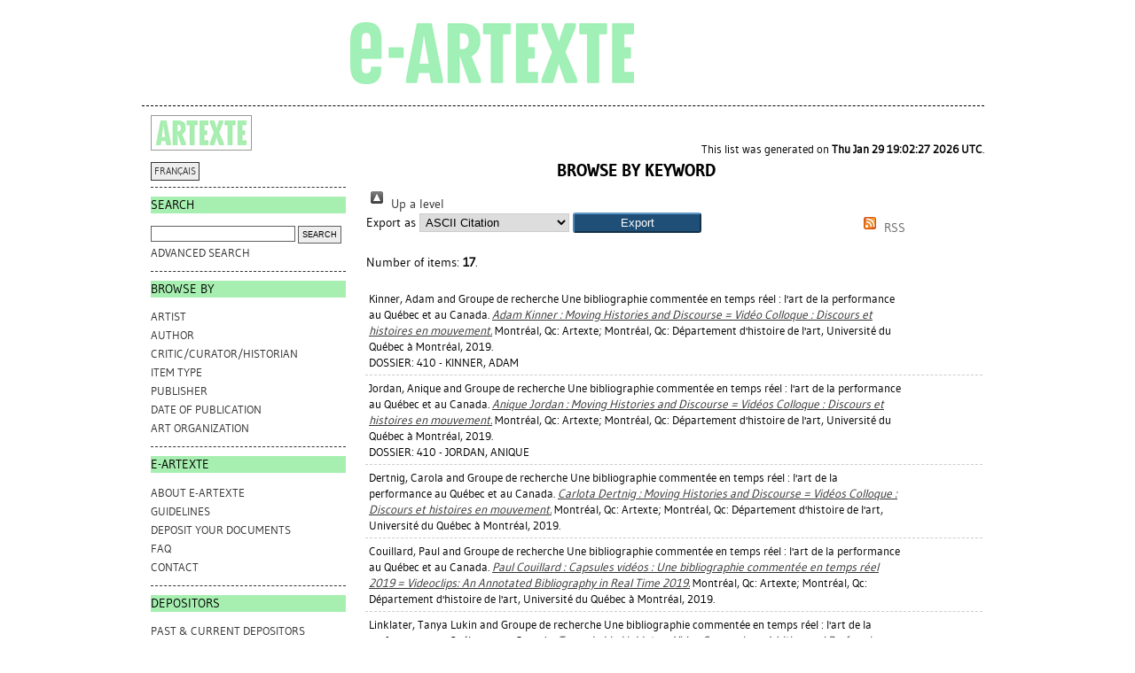

--- FILE ---
content_type: text/html; charset=utf-8
request_url: https://e-artexte.ca/view/keywords/ART%20RESEARCH.html
body_size: 29883
content:
<!DOCTYPE html>
<html xmlns="http://www.w3.org/1999/xhtml">
<head>
    <title>Browse by Keyword - e-artexte</title>

<style type="text/css" media="screen,print">@import url(/style/style.css);
</style>
<link rel="icon" href="/favicon.ico" type="image/x-icon" />
<link rel="shortcut icon" href="/favicon.ico" type="image/x-icon" />
<link href="https://e-artexte.ca/" rel="Top" />
    <link href="https://e-artexte.ca/sword-app/servicedocument" rel="Sword" />
    <link href="https://e-artexte.ca/id/contents" rel="SwordDeposit" />
    <link href="https://e-artexte.ca/cgi/search" rel="Search" type="text/html" />
    <link href="https://e-artexte.ca/cgi/opensearchdescription" rel="Search" type="application/opensearchdescription+xml" title="e-artexte" />
    <script type="text/javascript">
// <![CDATA[
var eprints_http_root = "https://e-artexte.ca";
var eprints_http_cgiroot = "https://e-artexte.ca/cgi";
var eprints_oai_archive_id = "e-artexte.ca";
var eprints_logged_in = false;
var eprints_logged_in_userid = 0; 
var eprints_logged_in_username = ""; 
var eprints_logged_in_usertype = ""; 
var eprints_lang_id = "en";
// ]]></script>
    <style type="text/css">.ep_logged_in { display: none }</style>
    <link href="/style/auto-3.4.6.css?1769194938" rel="stylesheet" type="text/css" />
    <script src="/javascript/auto-3.4.6.js?1769194938" type="text/javascript">
//padder
</script>
    <!--[if lte IE 6]>
        <link rel="stylesheet" type="text/css" href="/style/ie6.css" />
   <![endif]-->
    <meta name="Generator" content="EPrints 3.4.6" />
    <meta content="text/html; charset=UTF-8" http-equiv="Content-Type" />
    <meta content="en" http-equiv="Content-Language" />
    
<!-- Google tag (gtag.js) -->
<script async="true" src="https://www.googletagmanager.com/gtag/js?id=G-21W28BC47P">// <!-- No script --></script>
<script>
  window.dataLayer = window.dataLayer || [];
  function gtag(){dataLayer.push(arguments);}
  gtag('js', new Date());

  gtag('config', 'G-21W28BC47P');
</script>
</head>
<body bgcolor="#ffffff" text="#000000">

<div class="container">
  <div class="header">
  <div class="artexte">
  <a href="https://e-artexte.ca/" class="logolink">
    <img src="/style/images/logo.jpg" id="logo" alt="" />
  </a>
  </div>
  <div class="eartexte"></div>
    <!-- end .header --></div>
<div class="ep_tm_header ep_noprint">
</div>

<div class="sidebar1">
   <div class="sidebar_logo">
     <a href="http://artexte.ca/" target="_blank"><img src="/style/images/artexte.jpg" alt="" /></a>
    </div>
   <div class="sidebar_widget">
      <div class="lang_switch">
      <a href="/cgi/set_lang?lang=fr">FRANÇAIS</a>
      </div>
   </div>
  
   <div class="sidebar_widget">
      <h2 class="h2_sidebar">Search</h2>
      <ul class="list_sidebar">
        <form method="get" accept-charset="utf-8" action="/cgi/facet/simple2" style="display:inline">
          <li>
            <input class="searchbarbox" type="text" name="q" size="25" />
            <input class="searchbarbutton" type="submit" name="_action_search" value="Search" />
            <input type="hidden" name="_action_search" value="Search" />
      <input type="hidden" name="_order" value="bytitle" />
      <input type="hidden" name="basic_srchtype" value="ALL" />
      <input type="hidden" name="_satisfyall" value="ALL" />
          </li>
        </form>
        <li><a href="/cgi/search/advanced">Advanced search</a></li>
      </ul>
   </div>
  
  
   <div class="sidebar_widget">
      <h2 class="h2_sidebar">browse by</h2>
      <ul class="list_sidebar">
<li><a href="/view/artists/">Artist
</a>
</li>
<li>
<a href="/view/authors/">Author
</a>
</li>
<li>
<a href="/view/critics/">Critic/Curator/Historian
</a>
</li>
<li>
<a href="/view/type/">Item Type
</a>
</li>
<li>
<a href="/view/publisher/">Publisher
</a>
</li>
<li>
<a href="/view/year/">Date of Publication
</a>
</li>
<li>
<a href="/view/artorgs/">Art Organization
</a>
</li>
      </ul>
  </div>
  
  
  <div class="sidebar_widget">
     <h2 class="h2_sidebar">e-ARTEXTE</h2>
      <ul class="list_sidebar">
        <li><a href="/information.html">ABOUT e-ARTEXTE</a></li>
        <li><a href="/politiques.html">GUIDELINES</a></li>
        <li><a href="/membres.html">DEPOSIT YOUR DOCUMENTS</a></li>
        <li><a href="/faq.html">FAQ</a></li>
        <li><a href="/contact.html">CONTACT</a></li>
        
      </ul>
    </div>
  
    <div class="sidebar_widget">
      <h2 class="h2_sidebar">DEPOSITORS</h2>
      <ul class="list_sidebar">
        <li><a href="/deposants.html">PAST &amp; CURRENT DEPOSITORS</a></li>
        <li class="members_menu"><ul class="ep_tm_key_tools" id="ep_tm_menu_tools"><li class="ep_tm_key_tools_item"><a class="ep_tm_key_tools_item_link" href="/cgi/users/home">Login</a></li></ul></li> 
      </ul>
    </div>
    <p> </p>
    <!-- end .sidebar1 --></div>
  
<div class="content">

<table class="ep_tm_main">
<tr>
<td align="left">
<h1 class="ep_tm_pagetitle">
Browse by Keyword
</h1>
<div class="no_link_decor"><a href="./" alt="[up]"><img src="/style/images/multi_up.png" alt="[up]"> Up a level</img></a></div><form action="/cgi/exportview" method="get" accept-charset="utf-8">
<div>
  <div class="ep_export_bar">
    <div><label for="export-format">Export as</label> <select name="format" id="export-format"><option value="Text">ASCII Citation</option><option value="BibTeX">BibTeX</option><option value="DC">Dublin Core</option><option value="XML">EP3 XML</option><option value="ArtexteXML">EP3 XML (Artexte)</option><option value="EndNote">EndNote</option><option value="ArtexteEndNote">EndNote (Artexte)</option><option value="HTML">HTML Citation</option><option value="JSON">JSON</option><option value="ArtexteJSON">JSON (Artexte)</option><option value="METS">METS</option><option value="CSV">Multiline CSV</option><option value="Ids">Object IDs</option><option value="ContextObject">OpenURL ContextObject</option><option value="RDFNT">RDF+N-Triples</option><option value="RDFN3">RDF+N3</option><option value="RDFXML">RDF+XML</option><option value="RefWorks">RefWorks</option><option value="Refer">Refer</option><option value="RIS">Reference Manager</option></select><input value="Export" name="_action_export_redir" class="ep_form_action_button" type="submit" role="button" /><input value="keywords" name="view" type="hidden" id="view" /><input value="ART_RESEARCH" name="values" type="hidden" id="values" /></div>
    <div> <span class="ep_search_feed"><a href="/cgi/exportview/keywords/ART_RESEARCH/RSS2/ART_RESEARCH.xml"><img border="0" src="/style/images/feed-icon-14x14.png" alt="[RSS2 feed]" /> RSS</a></span></div>
  </div>
  <div>
    <span>
      
    </span>
  </div>
</div>

</form><div class="ep_view_page ep_view_page_view_keywords"><div class="ep_view_blurb">Number of items: <strong>17</strong>.</div><p>
  <tr class="ep_search_result">
    <td style="font-size: 10pt;">
      

  


  
      <span class="person_name">Kinner, Adam</span>  and  Groupe de recherche Une bibliographie commentée en temps réel : l'art de la performance au Québec et au Canada.
    



    <a href="https://e-artexte.ca/id/eprint/32061/"><em>Adam Kinner : Moving Histories and Discourse = Vidéo Colloque : Discours et histoires en mouvement.</em></a>
    
    Montréal, Qc: Artexte; Montréal, Qc: Département d'histoire de l'art, Université du Québec à Montréal, 2019.
    
  


  
  <br />DOSSIER: 

410 - KINNER, ADAM




    </td>
    <td style="padding-left: 0.5em" align="center">
      
        
        
      
    </td>
  </tr>
</p><p>
  <tr class="ep_search_result">
    <td style="font-size: 10pt;">
      

  


  
      <span class="person_name">Jordan, Anique</span>  and  Groupe de recherche Une bibliographie commentée en temps réel : l'art de la performance au Québec et au Canada.
    



    <a href="https://e-artexte.ca/id/eprint/32060/"><em>Anique Jordan : Moving Histories and Discourse = Vidéos Colloque : Discours et histoires en mouvement.</em></a>
    
    Montréal, Qc: Artexte; Montréal, Qc: Département d'histoire de l'art, Université du Québec à Montréal, 2019.
    
  


  
  <br />DOSSIER: 

410 - JORDAN, ANIQUE




    </td>
    <td style="padding-left: 0.5em" align="center">
      
        
        
      
    </td>
  </tr>
</p><p>
  <tr class="ep_search_result">
    <td style="font-size: 10pt;">
      

  


  
      <span class="person_name">Dertnig, Carola</span>  and  Groupe de recherche Une bibliographie commentée en temps réel : l'art de la performance au Québec et au Canada.
    



    <a href="https://e-artexte.ca/id/eprint/32059/"><em>Carlota Dertnig : Moving Histories and Discourse = Vidéos Colloque : Discours et histoires en mouvement.</em></a>
    
    Montréal, Qc: Artexte; Montréal, Qc: Département d'histoire de l'art, Université du Québec à Montréal, 2019.
    
  


  
  


    </td>
    <td style="padding-left: 0.5em" align="center">
      
        
        
      
    </td>
  </tr>
</p><p>
  <tr class="ep_search_result">
    <td style="font-size: 10pt;">
      

  


  
      <span class="person_name">Couillard, Paul</span>  and  Groupe de recherche Une bibliographie commentée en temps réel : l'art de la performance au Québec et au Canada.
    



    <a href="https://e-artexte.ca/id/eprint/32076/"><em>Paul Couillard : Capsules vidéos : Une bibliographie commentée en temps réel 2019 = Videoclips: An Annotated Bibliography in Real Time 2019.</em></a>
    
    Montréal, Qc: Artexte; Montréal, Qc: Département d'histoire de l'art, Université du Québec à Montréal, 2019.
    
  


  
  


    </td>
    <td style="padding-left: 0.5em" align="center">
      
        
        
      
    </td>
  </tr>
</p><p>
  <tr class="ep_search_result">
    <td style="font-size: 10pt;">
      

  


  
      <span class="person_name">Linklater, Tanya Lukin</span>  and  Groupe de recherche Une bibliographie commentée en temps réel : l'art de la performance au Québec et au Canada.
    



    <a href="https://e-artexte.ca/id/eprint/32058/"><em>Tanya Lukin Linklater : Video Symposium : Writing and Performing = Vidéo Colloque : écrire et performer.</em></a>
    
    Montréal, Qc: Artexte; Montréal, Qc: Département d'histoire de l'art, Université du Québec à Montréal, 2019.
    
  


  
  <br />DOSSIER: 

410 - LINKLATER, TANYA LUKIN




    </td>
    <td style="padding-left: 0.5em" align="center">
      
        
        
      
    </td>
  </tr>
</p><p>
  <tr class="ep_search_result">
    <td style="font-size: 10pt;">
      

  


  
      EAHR (Ethnocultural Art Histories Research).
    



    <a href="https://e-artexte.ca/id/eprint/28294/"><em>EAHR : Ethnocultural Art Histories Research : 2011-2016.</em></a>
    
    Montréal, Qc: Ethnocultural Art Histories Research Group (EAHR); Montréal, Qc: Artexte, 2017.
    
  


  
  <br />DOSSIER: 

390 - Ethnocultural Art Histories Research Group EAHR (Montréal, Qc)




    </td>
    <td style="padding-left: 0.5em" align="center">
      
        
        
      
    </td>
  </tr>
</p><p>
  <tr class="ep_search_result">
    <td style="font-size: 10pt;">
      

  


  
      <span class="person_name">Robertson, Clive</span>  and  Groupe de recherche Une bibliographie commentée en temps réel : l'art de la performance au Québec et au Canada.
    



    <a href="https://e-artexte.ca/id/eprint/32066/"><em>Clive Robertson : Video clip : An Annotated Bibliography in Real Time : Performance Art in Quebec and Canada.</em></a>
    
    Montréal, Qc: Artexte; Montréal, Qc: Département d'histoire de l'art, Université du Québec à Montréal, 2015.
    
  


  
  <br />DOSSIER: 

410 - ROBERTSON, CLIVE




    </td>
    <td style="padding-left: 0.5em" align="center">
      
        
          <div style="white-space: nowrap">
          
             <a class="ep_document_link" href="https://e-artexte.ca/id/eprint/32066/1/Clive%20Robertson%20-%20An%20Annotated%20Bibliography%20in%20Real%20Time.mp4" onblur="EPJS_HidePreview( event, 'doc_preview_10854', 'right' );" onmouseout="EPJS_HidePreview( event, 'doc_preview_10854', 'right' );" onmouseover="EPJS_ShowPreview( event, 'doc_preview_10854', 'right' );" onfocus="EPJS_ShowPreview( event, 'doc_preview_10854', 'right' );"><img class="ep_doc_icon" border="0" src="https://e-artexte.ca/32066/1.hassmallThumbnailVersion/Clive%20Robertson%20-%20An%20Annotated%20Bibliography%20in%20Real%20Time.mp4" alt="[thumbnail of Clive_Robertson]" title="Clive_Robertson" /></a><div class="ep_preview" id="doc_preview_10854"><div><div><span><img class="ep_preview_image" border="0" src="https://e-artexte.ca/32066/1.haspreviewThumbnailVersion/Clive%20Robertson%20-%20An%20Annotated%20Bibliography%20in%20Real%20Time.mp4" alt="" id="doc_preview_10854_img" /><div class="ep_preview_title">Preview</div></span></div></div></div>
          
          </div>
        
        
      
    </td>
  </tr>
</p><p>
  <tr class="ep_search_result">
    <td style="font-size: 10pt;">
      

  


  
      <span class="person_name">Wren, Jacob</span>  and  Groupe de recherche Une bibliographie commentée en temps réel : l'art de la performance au Québec et au Canada.
    



    <a href="https://e-artexte.ca/id/eprint/32055/"><em>Jacob Wren: An Apology that I Have Not Properly Documented my Early Performance Work.</em></a>
    
    Montréal, Qc: Artexte; Montréal, Qc: Département d'histoire de l'art, Université du Québec à Montréal, 2015.
    
  


  
  


    </td>
    <td style="padding-left: 0.5em" align="center">
      
        
          <div style="white-space: nowrap">
          
             <a class="ep_document_link" href="https://e-artexte.ca/id/eprint/32055/1/Jacob%20Wren%20-%20An%20apology%20that%20I%20have%20not%20properly%20documented%20my%20early%20performance%20work.mp4" onblur="EPJS_HidePreview( event, 'doc_preview_10842', 'right' );" onmouseout="EPJS_HidePreview( event, 'doc_preview_10842', 'right' );" onmouseover="EPJS_ShowPreview( event, 'doc_preview_10842', 'right' );" onfocus="EPJS_ShowPreview( event, 'doc_preview_10842', 'right' );"><img class="ep_doc_icon" border="0" src="https://e-artexte.ca/32055/1.hassmallThumbnailVersion/Jacob%20Wren%20-%20An%20apology%20that%20I%20have%20not%20properly%20documented%20my%20early%20performance%20work.mp4" alt="[thumbnail of Jacob_Wren_En]" title="Jacob_Wren_En" /></a><div class="ep_preview" id="doc_preview_10842"><div><div><span><img class="ep_preview_image" border="0" src="https://e-artexte.ca/32055/1.haspreviewThumbnailVersion/Jacob%20Wren%20-%20An%20apology%20that%20I%20have%20not%20properly%20documented%20my%20early%20performance%20work.mp4" alt="" id="doc_preview_10842_img" /><div class="ep_preview_title">Preview</div></span></div></div></div>
          
          </div>
        
        
      
    </td>
  </tr>
</p><p>
  <tr class="ep_search_result">
    <td style="font-size: 10pt;">
      

  


  
      <span class="person_name">Householder, Johanna</span>  and  Groupe de recherche Une bibliographie commentée en temps réel : l'art de la performance au Québec et au Canada.
    



    <a href="https://e-artexte.ca/id/eprint/32062/"><em>Johanna Householder : Videoclips: An Annotated Bibliography in Real Time.</em></a>
    
    Montréal, Qc: Artexte; Montréal, Qc: Département d'histoire de l'art, Université du Québec à Montréal, 2015.
    
  


  
  


    </td>
    <td style="padding-left: 0.5em" align="center">
      
        
          <div style="white-space: nowrap">
          
             <a class="ep_document_link" href="https://e-artexte.ca/id/eprint/32062/1/Johanna%20Householder%20-%20An%20Annotated%20Bibliography%20in%20Real%20Time.mp4" onblur="EPJS_HidePreview( event, 'doc_preview_10845', 'right' );" onmouseout="EPJS_HidePreview( event, 'doc_preview_10845', 'right' );" onmouseover="EPJS_ShowPreview( event, 'doc_preview_10845', 'right' );" onfocus="EPJS_ShowPreview( event, 'doc_preview_10845', 'right' );"><img class="ep_doc_icon" border="0" src="https://e-artexte.ca/32062/1.hassmallThumbnailVersion/Johanna%20Householder%20-%20An%20Annotated%20Bibliography%20in%20Real%20Time.mp4" alt="[thumbnail of Johanna_Householder]" title="Johanna_Householder" /></a><div class="ep_preview" id="doc_preview_10845"><div><div><span><img class="ep_preview_image" border="0" src="https://e-artexte.ca/32062/1.haspreviewThumbnailVersion/Johanna%20Householder%20-%20An%20Annotated%20Bibliography%20in%20Real%20Time.mp4" alt="" id="doc_preview_10845_img" /><div class="ep_preview_title">Preview</div></span></div></div></div>
          
          </div>
        
        
      
    </td>
  </tr>
</p><p>
  <tr class="ep_search_result">
    <td style="font-size: 10pt;">
      

  


  
      <span class="person_name">Lacombe, Michelle</span>  and  Groupe de recherche Une bibliographie commentée en temps réel : l'art de la performance au Québec et au Canada.
    



    <a href="https://e-artexte.ca/id/eprint/32063/"><em>Michelle Lacombe : Capsules vidéos : Une bibliographie commentée en temps réel.</em></a>
    
    Montréal, Qc: Artexte; Montréal, Qc: Département d'histoire de l'art, Université du Québec à Montréal, 2015.
    
  


  
  <br />DOSSIER: 

410 - LACOMBE, MICHELLE




    </td>
    <td style="padding-left: 0.5em" align="center">
      
        
          <div style="white-space: nowrap">
          
             <a class="ep_document_link" href="https://e-artexte.ca/id/eprint/32063/1/Michelle%20Lacombe%20-%20An%20Annotated%20Bibliography%20in%20Real%20Time.mp4" onblur="EPJS_HidePreview( event, 'doc_preview_10846', 'right' );" onmouseout="EPJS_HidePreview( event, 'doc_preview_10846', 'right' );" onmouseover="EPJS_ShowPreview( event, 'doc_preview_10846', 'right' );" onfocus="EPJS_ShowPreview( event, 'doc_preview_10846', 'right' );"><img class="ep_doc_icon" border="0" src="https://e-artexte.ca/32063/1.hassmallThumbnailVersion/Michelle%20Lacombe%20-%20An%20Annotated%20Bibliography%20in%20Real%20Time.mp4" alt="[thumbnail of Michelle_Lacombe]" title="Michelle_Lacombe" /></a><div class="ep_preview" id="doc_preview_10846"><div><div><span><img class="ep_preview_image" border="0" src="https://e-artexte.ca/32063/1.haspreviewThumbnailVersion/Michelle%20Lacombe%20-%20An%20Annotated%20Bibliography%20in%20Real%20Time.mp4" alt="" id="doc_preview_10846_img" /><div class="ep_preview_title">Preview</div></span></div></div></div>
          
          </div>
        
        
      
    </td>
  </tr>
</p><p>
  <tr class="ep_search_result">
    <td style="font-size: 10pt;">
      

  


  
      <span class="person_name">Tourangeau, Sylvie</span>  and  Groupe de recherche Une bibliographie commentée en temps réel : l'art de la performance au Québec et au Canada.
    



    <a href="https://e-artexte.ca/id/eprint/32057/"><em>Sylvie Tourangeau: Quel performatif générons-nous ?</em></a>
    
    Montréal, Qc: Artexte; Montréal, Qc: Département d'histoire de l'art, Université du Québec à Montréal, 2015.
    
  


  
  


    </td>
    <td style="padding-left: 0.5em" align="center">
      
        
          <div style="white-space: nowrap">
          
             <a class="ep_document_link" href="https://e-artexte.ca/id/eprint/32057/1/Sylvie%20Tourangeau%20_%20Quel%20performatif_generons-nous.mp4" onblur="EPJS_HidePreview( event, 'doc_preview_10844', 'right' );" onmouseout="EPJS_HidePreview( event, 'doc_preview_10844', 'right' );" onmouseover="EPJS_ShowPreview( event, 'doc_preview_10844', 'right' );" onfocus="EPJS_ShowPreview( event, 'doc_preview_10844', 'right' );"><img class="ep_doc_icon" border="0" src="https://e-artexte.ca/32057/1.hassmallThumbnailVersion/Sylvie%20Tourangeau%20_%20Quel%20performatif_generons-nous.mp4" alt="[thumbnail of Sylvie_Tourangeau]" title="Sylvie_Tourangeau" /></a><div class="ep_preview" id="doc_preview_10844"><div><div><span><img class="ep_preview_image" border="0" src="https://e-artexte.ca/32057/1.haspreviewThumbnailVersion/Sylvie%20Tourangeau%20_%20Quel%20performatif_generons-nous.mp4" alt="" id="doc_preview_10844_img" /><div class="ep_preview_title">Preview</div></span></div></div></div>
          
          </div>
        
        
      
    </td>
  </tr>
</p><p>
  <tr class="ep_search_result">
    <td style="font-size: 10pt;">
      

  


  
      <span class="person_name">Linklater, Tanya Lukin</span>  and  Groupe de recherche Une bibliographie commentée en temps réel : l'art de la performance au Québec et au Canada.
    



    <a href="https://e-artexte.ca/id/eprint/32064/"><em>Tanya Lukin Linklater : Video clip : An Annotated Bibliography in Real Time : Performance Art in Quebec and Canada.</em></a>
    
    Montréal, Qc: Artexte; Montréal, Qc: Département d'histoire de l'art, Université du Québec à Montréal, 2015.
    
  


  
  <br />DOSSIER: 

410 - LINKLATER, TANYA LUKIN




    </td>
    <td style="padding-left: 0.5em" align="center">
      
        
          <div style="white-space: nowrap">
          
             <a class="ep_document_link" href="https://e-artexte.ca/id/eprint/32064/1/Tanya%20Lukin%20Linklater%20-%20An%20Annotated%20Bibliography%20in%20Real%20Time.mp4" onblur="EPJS_HidePreview( event, 'doc_preview_10847', 'right' );" onmouseout="EPJS_HidePreview( event, 'doc_preview_10847', 'right' );" onmouseover="EPJS_ShowPreview( event, 'doc_preview_10847', 'right' );" onfocus="EPJS_ShowPreview( event, 'doc_preview_10847', 'right' );"><img class="ep_doc_icon" border="0" src="https://e-artexte.ca/32064/1.hassmallThumbnailVersion/Tanya%20Lukin%20Linklater%20-%20An%20Annotated%20Bibliography%20in%20Real%20Time.mp4" alt="[thumbnail of Tanya_Lukin_Linklater]" title="Tanya_Lukin_Linklater" /></a><div class="ep_preview" id="doc_preview_10847"><div><div><span><img class="ep_preview_image" border="0" src="https://e-artexte.ca/32064/1.haspreviewThumbnailVersion/Tanya%20Lukin%20Linklater%20-%20An%20Annotated%20Bibliography%20in%20Real%20Time.mp4" alt="" id="doc_preview_10847_img" /><div class="ep_preview_title">Preview</div></span></div></div></div>
          
          </div>
        
        
      
    </td>
  </tr>
</p><p>
  <tr class="ep_search_result">
    <td style="font-size: 10pt;">
      

  


  
      <span class="person_name">Mars, Tanya</span>  and  Groupe de recherche Une bibliographie commentée en temps réel : l'art de la performance au Québec et au Canada.
    



    <a href="https://e-artexte.ca/id/eprint/32065/"><em>Tanya Mars : Video clips : An Annotated Bibliography in Real Time.</em></a>
    
    Montréal, Qc: Artexte; Montréal, Qc: Département d'histoire de l'art, Université du Québec à Montréal, 2015.
    
  


  
  <br />DOSSIER: 

410 - MARS, TANYA




    </td>
    <td style="padding-left: 0.5em" align="center">
      
        
          <div style="white-space: nowrap">
          
             <a class="ep_document_link" href="https://e-artexte.ca/id/eprint/32065/1/Tanya%20Mars%20-%20An%20Annotated%20Bibliography%20in%20Real%20Time.mp4" onblur="EPJS_HidePreview( event, 'doc_preview_10848', 'right' );" onmouseout="EPJS_HidePreview( event, 'doc_preview_10848', 'right' );" onmouseover="EPJS_ShowPreview( event, 'doc_preview_10848', 'right' );" onfocus="EPJS_ShowPreview( event, 'doc_preview_10848', 'right' );"><img class="ep_doc_icon" border="0" src="https://e-artexte.ca/32065/1.hassmallThumbnailVersion/Tanya%20Mars%20-%20An%20Annotated%20Bibliography%20in%20Real%20Time.mp4" alt="[thumbnail of Tanya_Mars]" title="Tanya_Mars" /></a><div class="ep_preview" id="doc_preview_10848"><div><div><span><img class="ep_preview_image" border="0" src="https://e-artexte.ca/32065/1.haspreviewThumbnailVersion/Tanya%20Mars%20-%20An%20Annotated%20Bibliography%20in%20Real%20Time.mp4" alt="" id="doc_preview_10848_img" /><div class="ep_preview_title">Preview</div></span></div></div></div>
          
          </div>
        
        
      
    </td>
  </tr>
</p><p>
  <tr class="ep_search_result">
    <td style="font-size: 10pt;">
      

  


  
      <span class="person_name">Clark, Tim</span>  and  Groupe de recherche Une bibliographie commentée en temps réel : l'art de la performance au Québec et au Canada.
    



    <a href="https://e-artexte.ca/id/eprint/32067/"><em>Tim Clark : Video clip : An Annotated Bibliography in Real Time : Performance Art in Quebec and Canada.</em></a>
    
    Montréal, Qc: Artexte; Montréal, Qc: Département d'histoire de l'art, Université du Québec à Montréal, 2015.
    
  


  
  


    </td>
    <td style="padding-left: 0.5em" align="center">
      
        
          <div style="white-space: nowrap">
          
             <a class="ep_document_link" href="https://e-artexte.ca/id/eprint/32067/1/Tim%20Clark%20-%20An%20Annotated%20Bibliography%20in%20Real%20Time.mp4" onblur="EPJS_HidePreview( event, 'doc_preview_10855', 'right' );" onmouseout="EPJS_HidePreview( event, 'doc_preview_10855', 'right' );" onmouseover="EPJS_ShowPreview( event, 'doc_preview_10855', 'right' );" onfocus="EPJS_ShowPreview( event, 'doc_preview_10855', 'right' );"><img class="ep_doc_icon" border="0" src="https://e-artexte.ca/32067/1.hassmallThumbnailVersion/Tim%20Clark%20-%20An%20Annotated%20Bibliography%20in%20Real%20Time.mp4" alt="[thumbnail of Tim_Clark]" title="Tim_Clark" /></a><div class="ep_preview" id="doc_preview_10855"><div><div><span><img class="ep_preview_image" border="0" src="https://e-artexte.ca/32067/1.haspreviewThumbnailVersion/Tim%20Clark%20-%20An%20Annotated%20Bibliography%20in%20Real%20Time.mp4" alt="" id="doc_preview_10855_img" /><div class="ep_preview_title">Preview</div></span></div></div></div>
          
          </div>
        
        
      
    </td>
  </tr>
</p><p>
  <tr class="ep_search_result">
    <td style="font-size: 10pt;">
      

  


  
      <span class="person_name">Bénichou, Anne</span>; <span class="person_name">Bonin, Vincent</span>; <span class="person_name">Froger, Marion</span>; <span class="person_name">Holmes, Kristy A.</span>; <span class="person_name">Tayler, Felicity</span>; <span class="person_name">Tomas, David</span>; <span class="person_name">Thériault, Michèle</span>  and  Primary Information.
    



    <a href="https://e-artexte.ca/id/eprint/21720/"><em>Documentary Protocols = Protocoles documentaires (1967-1975).</em></a>
    
    Montréal, Qc: Galerie Leonard Bina Ellen Art Gallery, 2010.
    
  


  
  <br />DOSSIER: 

330 - GALERIE D'ART LEONARD ET BINA ELLEN / LEONARD &amp; BINA ELLEN ART GALLERY (Montréal)




    </td>
    <td style="padding-left: 0.5em" align="center">
      
        
          <div style="white-space: nowrap">
          
             <a class="ep_document_link" href="https://e-artexte.ca/id/eprint/21720/1/DocumentaryProtocols_Final.pdf" onblur="EPJS_HidePreview( event, 'doc_preview_1882', 'right' );" onmouseout="EPJS_HidePreview( event, 'doc_preview_1882', 'right' );" onmouseover="EPJS_ShowPreview( event, 'doc_preview_1882', 'right' );" onfocus="EPJS_ShowPreview( event, 'doc_preview_1882', 'right' );"><img class="ep_doc_icon" border="0" src="https://e-artexte.ca/21720/1.hassmallThumbnailVersion/DocumentaryProtocols_Final.pdf" alt="[thumbnail of Français/Anglais]" title="Français/Anglais" /></a><div class="ep_preview" id="doc_preview_1882"><div><div><span><img class="ep_preview_image" border="0" src="https://e-artexte.ca/21720/1.haspreviewThumbnailVersion/DocumentaryProtocols_Final.pdf" alt="" id="doc_preview_1882_img" /><div class="ep_preview_title">Preview</div></span></div></div></div>
          
          </div>
        
        
      
    </td>
  </tr>
</p><p>
  <tr class="ep_search_result">
    <td style="font-size: 10pt;">
      

  


  
      <span class="person_name">Bonin, Vincent</span>.
    



    <a href="https://e-artexte.ca/id/eprint/19971/"><em>Documentary Protocols 1 : Emulation of the Administrative Ethos in Artistic Practices of the 1960s and 1970s in Canada.</em></a>
    
    Montréal, Qc: Galerie d'art Leonard &amp; Bina Ellen Art Gallery, 2007.
    
  


  
  <br />DOSSIER: 

330 - GALERIE D'ART LEONARD ET BINA ELLEN / LEONARD &amp; BINA ELLEN ART GALLERY (Montréal)




    </td>
    <td style="padding-left: 0.5em" align="center">
      
        
        
      
    </td>
  </tr>
</p><p>
  <tr class="ep_search_result">
    <td style="font-size: 10pt;">
      

  


  
      <span class="person_name">Vézina, Raymond</span>; <span class="person_name">Bergengren, Göran</span>; <span class="person_name">Ohlgren, Thomas H.</span>; <span class="person_name">Oikawa, Akifumi</span>; <span class="person_name">Vance, David</span>; <span class="person_name">Allaire, Sylvain</span>; <span class="person_name">Goldsmith, Catherine</span>; <span class="person_name">Guimier-Sorbets, Anne-Marie</span>; <span class="person_name">Holmes, Janet C.</span>; <span class="person_name">Humphreys, Barbara</span>; <span class="person_name">Mossop, Jerry</span>; <span class="person_name">Tolmach, Elaine</span>; <span class="person_name">Tinh, Tran Tam</span>; <span class="person_name">Locong, Lam</span>; <span class="person_name">Schoenherr, Douglas</span>; <span class="person_name">Delvaux, Paul-Henri</span>; <span class="person_name">Castonguay, Denis</span>.
    



    <a href="https://e-artexte.ca/id/eprint/965/"><em>Inventaire informatisé des oeuvres d'art = Computerized Inventory Standards for Works of Art.</em></a>
    
    Montréal, Qc: Fides, 1981.
    
  


  
  <br />DOSSIER: 

800 - MUSÉOLOGIE / MUSEOLOGY




    </td>
    <td style="padding-left: 0.5em" align="center">
      
        
        
      
    </td>
  </tr>
</p><div class="ep_view_timestamp">This list was generated on <strong>Thu Jan 29 19:02:27 2026 UTC</strong>.</div></div>
</td>
</tr>
</table>
</div>
<div class="footer">
<!-- end .footer -->
</div>
</div>
<!--container-->
</body>
</html>